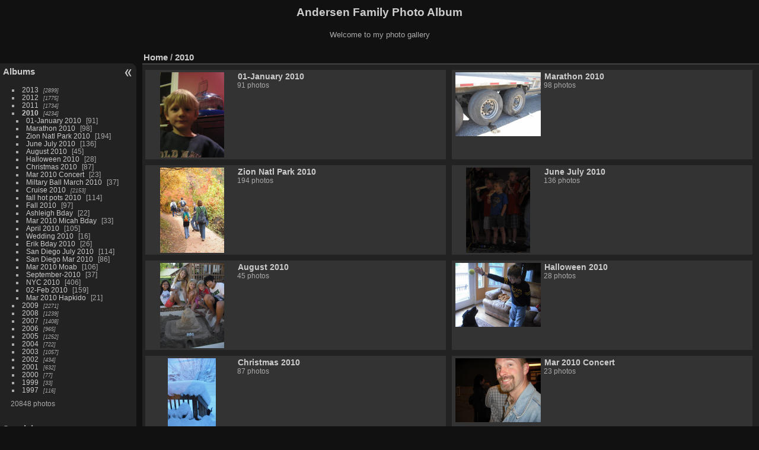

--- FILE ---
content_type: text/html; charset=utf-8
request_url: http://www.codepoet.org/gallery2/index.php?/category/124
body_size: 3976
content:
<!DOCTYPE html>
<html lang="en" dir="ltr">
<head>
<meta charset="utf-8">
<meta name="generator" content="Piwigo (aka PWG), see piwigo.org">

 
<meta name="description" content="2010">

<title>2010 | Andersen Family Photo Album</title>
<link rel="shortcut icon" type="image/x-icon" href="themes/default/icon/favicon.ico">

<link rel="start" title="Home" href="/gallery2/" >
<link rel="search" title="Search" href="search.php" >


<link rel="canonical" href="index.php?/category/124">

 
	<!--[if lt IE 7]>
		<link rel="stylesheet" type="text/css" href="themes/default/fix-ie5-ie6.css">
	<![endif]-->
	<!--[if IE 7]>
		<link rel="stylesheet" type="text/css" href="themes/default/fix-ie7.css">
	<![endif]-->
	

	<!--[if lt IE 8]>
		<link rel="stylesheet" type="text/css" href="themes/elegant/fix-ie7.css">
	<![endif]-->


<!-- BEGIN get_combined -->
<link rel="stylesheet" type="text/css" href="_data/combined/1m7w5uz.css">


<!-- END get_combined -->

<!--[if lt IE 7]>
<script type="text/javascript" src="themes/default/js/pngfix.js"></script>
<![endif]-->

<style type="text/css">
.thumbnailCategory .illustration{width: 149px;}.content .thumbnailCategory .description{height: 149px;}</style>
</head>

<body id="theCategoryPage" class="section-categories category-124 "  data-infos='{"section":"categories","category_id":"124"}'>

<div id="the_page">


<div id="theHeader"><h1>Andersen Family Photo Album</h1>

<p>Welcome to my photo gallery</p></div>



<div id="menubar">
	<dl id="mbCategories">
<dt>
	<a href="index.php?/categories">Albums</a>
</dt>
<dd>
  <ul>
    <li >
      <a href="index.php?/category/254"  title="2899 photos in 15 sub-albums">2013</a>
      <span class="menuInfoCatByChild badge" title="2899 photos in 15 sub-albums">2899</span>
      </li>
    
    <li >
      <a href="index.php?/category/1"  title="1775 photos in 20 sub-albums">2012</a>
      <span class="menuInfoCatByChild badge" title="1775 photos in 20 sub-albums">1775</span>
      </li>
    
    <li >
      <a href="index.php?/category/49"  title="1734 photos in 22 sub-albums">2011</a>
      <span class="menuInfoCatByChild badge" title="1734 photos in 22 sub-albums">1734</span>
      </li>
    
    <li class="selected">
      <a href="index.php?/category/124"  title="4234 photos in 42 sub-albums">2010</a>
      <span class="menuInfoCatByChild badge" title="4234 photos in 42 sub-albums">4234</span>
    <ul>
    <li >
      <a href="index.php?/category/125"  title="91 photos in this album">01-January 2010</a>
      <span class="menuInfoCat badge" title="91 photos in this album">91</span>
      </li>
    
    <li >
      <a href="index.php?/category/126"  title="98 photos in this album">Marathon 2010</a>
      <span class="menuInfoCat badge" title="98 photos in this album">98</span>
      </li>
    
    <li >
      <a href="index.php?/category/127"  title="194 photos in this album">Zion Natl Park 2010</a>
      <span class="menuInfoCat badge" title="194 photos in this album">194</span>
      </li>
    
    <li >
      <a href="index.php?/category/128"  title="136 photos in this album">June July 2010</a>
      <span class="menuInfoCat badge" title="136 photos in this album">136</span>
      </li>
    
    <li >
      <a href="index.php?/category/129"  title="45 photos in this album">August 2010</a>
      <span class="menuInfoCat badge" title="45 photos in this album">45</span>
      </li>
    
    <li >
      <a href="index.php?/category/130"  title="28 photos in this album">Halloween 2010</a>
      <span class="menuInfoCat badge" title="28 photos in this album">28</span>
      </li>
    
    <li >
      <a href="index.php?/category/131"  title="87 photos in this album">Christmas 2010</a>
      <span class="menuInfoCat badge" title="87 photos in this album">87</span>
      </li>
    
    <li >
      <a href="index.php?/category/132"  title="23 photos in this album">Mar 2010 Concert</a>
      <span class="menuInfoCat badge" title="23 photos in this album">23</span>
      </li>
    
    <li >
      <a href="index.php?/category/133"  title="37 photos in this album">Miltary Ball March 2010</a>
      <span class="menuInfoCat badge" title="37 photos in this album">37</span>
      </li>
    
    <li >
      <a href="index.php?/category/134"  title="2153 photos in 16 sub-albums">Cruise 2010</a>
      <span class="menuInfoCatByChild badge" title="2153 photos in 16 sub-albums">2153</span>
      </li>
    
    <li >
      <a href="index.php?/category/151"  title="114 photos in this album">fall hot pots 2010</a>
      <span class="menuInfoCat badge" title="114 photos in this album">114</span>
      </li>
    
    <li >
      <a href="index.php?/category/152"  title="97 photos in this album">Fall 2010</a>
      <span class="menuInfoCat badge" title="97 photos in this album">97</span>
      </li>
    
    <li >
      <a href="index.php?/category/153"  title="22 photos in this album">Ashleigh Bday</a>
      <span class="menuInfoCat badge" title="22 photos in this album">22</span>
      </li>
    
    <li >
      <a href="index.php?/category/154"  title="33 photos in this album">Mar 2010 Micah Bday</a>
      <span class="menuInfoCat badge" title="33 photos in this album">33</span>
      </li>
    
    <li >
      <a href="index.php?/category/155"  title="105 photos in this album">April 2010</a>
      <span class="menuInfoCat badge" title="105 photos in this album">105</span>
      </li>
    
    <li >
      <a href="index.php?/category/156"  title="16 photos in this album">Wedding 2010</a>
      <span class="menuInfoCat badge" title="16 photos in this album">16</span>
      </li>
    
    <li >
      <a href="index.php?/category/157"  title="26 photos in this album">Erik Bday 2010</a>
      <span class="menuInfoCat badge" title="26 photos in this album">26</span>
      </li>
    
    <li >
      <a href="index.php?/category/158"  title="114 photos in this album">San Diego July 2010</a>
      <span class="menuInfoCat badge" title="114 photos in this album">114</span>
      </li>
    
    <li >
      <a href="index.php?/category/159"  title="86 photos in this album">San Diego Mar 2010</a>
      <span class="menuInfoCat badge" title="86 photos in this album">86</span>
      </li>
    
    <li >
      <a href="index.php?/category/160"  title="106 photos in this album">Mar 2010 Moab</a>
      <span class="menuInfoCat badge" title="106 photos in this album">106</span>
      </li>
    
    <li >
      <a href="index.php?/category/161"  title="37 photos in this album">September-2010</a>
      <span class="menuInfoCat badge" title="37 photos in this album">37</span>
      </li>
    
    <li >
      <a href="index.php?/category/162"  title="406 photos in this album">NYC 2010</a>
      <span class="menuInfoCat badge" title="406 photos in this album">406</span>
      </li>
    
    <li >
      <a href="index.php?/category/163"  title="40 photos in this album / 119 photos in 2 sub-albums">02-Feb 2010</a>
      <span class="menuInfoCat badge" title="40 photos in this album / 119 photos in 2 sub-albums">159</span>
      </li>
    
    <li >
      <a href="index.php?/category/166"  title="21 photos in this album">Mar 2010 Hapkido</a>
      <span class="menuInfoCat badge" title="21 photos in this album">21</span>
      </li>
    </ul></li>
    <li >
      <a href="index.php?/category/185"  title="2271 photos in 30 sub-albums">2009</a>
      <span class="menuInfoCatByChild badge" title="2271 photos in 30 sub-albums">2271</span>
      </li>
    
    <li >
      <a href="index.php?/category/73"  title="1239 photos in 12 sub-albums">2008</a>
      <span class="menuInfoCatByChild badge" title="1239 photos in 12 sub-albums">1239</span>
      </li>
    
    <li >
      <a href="index.php?/category/86"  title="1408 photos in 7 sub-albums">2007</a>
      <span class="menuInfoCatByChild badge" title="1408 photos in 7 sub-albums">1408</span>
      </li>
    
    <li >
      <a href="index.php?/category/216"  title="965 photos in 7 sub-albums">2006</a>
      <span class="menuInfoCatByChild badge" title="965 photos in 7 sub-albums">965</span>
      </li>
    
    <li >
      <a href="index.php?/category/110"  title="1252 photos in 14 sub-albums">2005</a>
      <span class="menuInfoCatByChild badge" title="1252 photos in 14 sub-albums">1252</span>
      </li>
    
    <li >
      <a href="index.php?/category/35"  title="722 photos in 13 sub-albums">2004</a>
      <span class="menuInfoCatByChild badge" title="722 photos in 13 sub-albums">722</span>
      </li>
    
    <li >
      <a href="index.php?/category/22"  title="1057 photos in 13 sub-albums">2003</a>
      <span class="menuInfoCatByChild badge" title="1057 photos in 13 sub-albums">1057</span>
      </li>
    
    <li >
      <a href="index.php?/category/167"  title="434 photos in 10 sub-albums">2002</a>
      <span class="menuInfoCatByChild badge" title="434 photos in 10 sub-albums">434</span>
      </li>
    
    <li >
      <a href="index.php?/category/94"  title="632 photos in 15 sub-albums">2001</a>
      <span class="menuInfoCatByChild badge" title="632 photos in 15 sub-albums">632</span>
      </li>
    
    <li >
      <a href="index.php?/category/181"  title="77 photos in 4 sub-albums">2000</a>
      <span class="menuInfoCatByChild badge" title="77 photos in 4 sub-albums">77</span>
      </li>
    
    <li >
      <a href="index.php?/category/178"  title="33 photos in 1 sub-album">1999</a>
      <span class="menuInfoCatByChild badge" title="33 photos in 1 sub-album">33</span>
      </li>
    
    <li >
      <a href="index.php?/category/226"  title="116 photos in 10 sub-albums">1997</a>
      <span class="menuInfoCatByChild badge" title="116 photos in 10 sub-albums">116</span>
  </li></ul>

	<p class="totalImages">20848 photos</p>
</dd>
	</dl>
	<dl id="mbSpecials">
<dt>Specials</dt>
<dd>
	<ul><li><a href="index.php?/most_visited" title="display most visited photos">Most visited</a></li><li><a href="index.php?/recent_pics" title="display most recent photos">Recent photos</a></li><li><a href="index.php?/recent_cats" title="display recently updated albums">Recent albums</a></li><li><a href="random.php" title="display a set of random photos" rel="nofollow">Random photos</a></li><li><a href="index.php?/created-monthly-calendar" title="display each day with photos, month per month" rel="nofollow">Calendar</a></li></ul>
</dd>
	</dl>
	<dl id="mbMenu">
<dt>Menu</dt>
<dd>
	<form action="qsearch.php" method="get" id="quicksearch" onsubmit="return this.q.value!='' && this.q.value!=qsearch_prompt;">
		<p style="margin:0;padding:0">
			<input type="text" name="q" id="qsearchInput" onfocus="if (value==qsearch_prompt) value='';" onblur="if (value=='') value=qsearch_prompt;" style="width:90%">
		</p>
	</form>
	<script type="text/javascript">var qsearch_prompt="Quick search";document.getElementById('qsearchInput').value=qsearch_prompt;</script>
	<ul><li><a href="tags.php" title="display available tags">Tags</a> (0)</li><li><a href="search.php" title="search" rel="search">Search</a></li><li><a href="about.php" title="About Piwigo">About</a></li><li><a href="notification.php" title="RSS feed" rel="nofollow">Notification</a></li></ul>
</dd>
	</dl>
	<dl id="mbIdentification">
<dt>Identification</dt>
<dd>
<ul><li><a href="identification.php" rel="nofollow">Login</a></li></ul>
<form method="post" action="identification.php" id="quickconnect"><fieldset><legend>Quick connect</legend><div><label for="username">Username</label><br><input type="text" name="username" id="username" value="" style="width:99%"></div><div><label for="password">Password</label><br><input type="password" name="password" id="password" style="width:99%"></div><div><label for="remember_me"><input type="checkbox" name="remember_me" id="remember_me" value="1"> Auto login</label></div><div><input type="hidden" name="redirect" value="%2Fgallery2%2Findex.php%3F%2Fcategory%2F124"><input type="submit" name="login" value="Submit"><span class="categoryActions"><a href="password.php" title="Forgot your password?" class="pwg-state-default pwg-button"><span class="pwg-icon pwg-icon-lost-password"> </span></a></span></div></fieldset></form>
</dd>
	</dl>
</div><div id="menuSwitcher"></div>



<div id="content" class="content contentWithMenu">
<div class="titrePage">
	<ul class="categoryActions">

	</ul>

<h2><a href="/gallery2/">Home</a> / <a href="index.php?/category/124">2010</a> </h2>



</div>








<div class="loader"><img src="themes/default/images/ajax_loader.gif"></div>
<ul class="thumbnailCategories">
  <li class="even">
		<div class="thumbnailCategory">
			<div class="illustration">
			<a href="index.php?/category/125">
				<img src="_data/i/galleries/2010/01-January_2010/img_5816-th.jpg" alt="01-January 2010" title="01-January 2010 - display this album">
			</a>
			</div>
			<div class="description">
				<h3>
					<a href="index.php?/category/125">01-January 2010</a>
				</h3>
		<div class="text">
				<p class="Nb_images">91 photos</p>
		</div>
			</div>
		</div>
	</li>
  <li class="odd">
		<div class="thumbnailCategory">
			<div class="illustration">
			<a href="index.php?/category/126">
				<img src="_data/i/galleries/2010/Marathon_2010/cimg5751-th.jpg" alt="Marathon 2010" title="Marathon 2010 - display this album">
			</a>
			</div>
			<div class="description">
				<h3>
					<a href="index.php?/category/126">Marathon 2010</a>
				</h3>
		<div class="text">
				<p class="Nb_images">98 photos</p>
		</div>
			</div>
		</div>
	</li>
  <li class="even">
		<div class="thumbnailCategory">
			<div class="illustration">
			<a href="index.php?/category/127">
				<img src="_data/i/galleries/2010/Zion_Natl_Park_2010/cimg6489-th.jpg" alt="Zion Natl Park 2010" title="Zion Natl Park 2010 - display this album">
			</a>
			</div>
			<div class="description">
				<h3>
					<a href="index.php?/category/127">Zion Natl Park 2010</a>
				</h3>
		<div class="text">
				<p class="Nb_images">194 photos</p>
		</div>
			</div>
		</div>
	</li>
  <li class="odd">
		<div class="thumbnailCategory">
			<div class="illustration">
			<a href="index.php?/category/128">
				<img src="_data/i/galleries/2010/June_July_2010/cimg5299-th.jpg" alt="June July 2010" title="June July 2010 - display this album">
			</a>
			</div>
			<div class="description">
				<h3>
					<a href="index.php?/category/128">June July 2010</a>
				</h3>
		<div class="text">
				<p class="Nb_images">136 photos</p>
		</div>
			</div>
		</div>
	</li>
  <li class="even">
		<div class="thumbnailCategory">
			<div class="illustration">
			<a href="index.php?/category/129">
				<img src="_data/i/galleries/2010/August_2010/cimg5559-th.jpg" alt="August 2010" title="August 2010 - display this album">
			</a>
			</div>
			<div class="description">
				<h3>
					<a href="index.php?/category/129">August 2010</a>
				</h3>
		<div class="text">
				<p class="Nb_images">45 photos</p>
		</div>
			</div>
		</div>
	</li>
  <li class="odd">
		<div class="thumbnailCategory">
			<div class="illustration">
			<a href="index.php?/category/130">
				<img src="_data/i/galleries/2010/Halloween_2010/cimg5902-th.jpg" alt="Halloween 2010" title="Halloween 2010 - display this album">
			</a>
			</div>
			<div class="description">
				<h3>
					<a href="index.php?/category/130">Halloween 2010</a>
				</h3>
		<div class="text">
				<p class="Nb_images">28 photos</p>
		</div>
			</div>
		</div>
	</li>
  <li class="even">
		<div class="thumbnailCategory">
			<div class="illustration">
			<a href="index.php?/category/131">
				<img src="_data/i/galleries/2010/Christmas_2010/CIMG6868-th.JPG" alt="Christmas 2010" title="Christmas 2010 - display this album">
			</a>
			</div>
			<div class="description">
				<h3>
					<a href="index.php?/category/131">Christmas 2010</a>
				</h3>
		<div class="text">
				<p class="Nb_images">87 photos</p>
		</div>
			</div>
		</div>
	</li>
  <li class="odd">
		<div class="thumbnailCategory">
			<div class="illustration">
			<a href="index.php?/category/132">
				<img src="_data/i/galleries/2010/Mar_2010_Concert/cimg2437-th.jpg" alt="Mar 2010 Concert" title="Mar 2010 Concert - display this album">
			</a>
			</div>
			<div class="description">
				<h3>
					<a href="index.php?/category/132">Mar 2010 Concert</a>
				</h3>
		<div class="text">
				<p class="Nb_images">23 photos</p>
		</div>
			</div>
		</div>
	</li>
  <li class="even">
		<div class="thumbnailCategory">
			<div class="illustration">
			<a href="index.php?/category/133">
				<img src="_data/i/galleries/2010/Miltary_Ball_March_2010/cimg2332-th.jpg" alt="Miltary Ball March 2010" title="Miltary Ball March 2010 - display this album">
			</a>
			</div>
			<div class="description">
				<h3>
					<a href="index.php?/category/133">Miltary Ball March 2010</a>
				</h3>
		<div class="text">
				<p class="Nb_images">37 photos</p>
		</div>
			</div>
		</div>
	</li>
  <li class="odd">
		<div class="thumbnailCategory">
			<div class="illustration">
			<a href="index.php?/category/134">
				<img src="_data/i/galleries/2010/Cruise_2010/Photos_May_11_2010/CIMG3660-th.JPG" alt="Cruise 2010" title="Cruise 2010 - display this album">
			</a>
			</div>
			<div class="description">
				<h3>
					<a href="index.php?/category/134">Cruise 2010</a>
				</h3>
		<div class="text">
				<p class="Nb_images">2153 photos in 16 sub-albums</p>
		</div>
			</div>
		</div>
	</li>
  <li class="even">
		<div class="thumbnailCategory">
			<div class="illustration">
			<a href="index.php?/category/151">
				<img src="_data/i/galleries/2010/fall_hot_pots_2010/cimg5775-th.jpg" alt="fall hot pots 2010" title="fall hot pots 2010 - display this album">
			</a>
			</div>
			<div class="description">
				<h3>
					<a href="index.php?/category/151">fall hot pots 2010</a>
				</h3>
		<div class="text">
				<p class="Nb_images">114 photos</p>
		</div>
			</div>
		</div>
	</li>
  <li class="odd">
		<div class="thumbnailCategory">
			<div class="illustration">
			<a href="index.php?/category/152">
				<img src="_data/i/galleries/2010/Fall_2010/cimg6738-th.jpg" alt="Fall 2010" title="Fall 2010 - display this album">
			</a>
			</div>
			<div class="description">
				<h3>
					<a href="index.php?/category/152">Fall 2010</a>
				</h3>
		<div class="text">
				<p class="Nb_images">97 photos</p>
		</div>
			</div>
		</div>
	</li>
  <li class="even">
		<div class="thumbnailCategory">
			<div class="illustration">
			<a href="index.php?/category/153">
				<img src="_data/i/galleries/2010/Ashleigh_Bday/CIMG2583-th.JPG" alt="Ashleigh Bday" title="Ashleigh Bday - display this album">
			</a>
			</div>
			<div class="description">
				<h3>
					<a href="index.php?/category/153">Ashleigh Bday</a>
				</h3>
		<div class="text">
				<p class="Nb_images">22 photos</p>
		</div>
			</div>
		</div>
	</li>
  <li class="odd">
		<div class="thumbnailCategory">
			<div class="illustration">
			<a href="index.php?/category/154">
				<img src="_data/i/galleries/2010/Mar_2010_Micah_Bday/img_6008-th.jpg" alt="Mar 2010 Micah Bday" title="Mar 2010 Micah Bday - display this album">
			</a>
			</div>
			<div class="description">
				<h3>
					<a href="index.php?/category/154">Mar 2010 Micah Bday</a>
				</h3>
		<div class="text">
				<p class="Nb_images">33 photos</p>
		</div>
			</div>
		</div>
	</li>
  <li class="even">
		<div class="thumbnailCategory">
			<div class="illustration">
			<a href="index.php?/category/155">
				<img src="_data/i/galleries/2010/April_2010/cimg2511-th.jpg" alt="April 2010" title="April 2010 - display this album">
			</a>
			</div>
			<div class="description">
				<h3>
					<a href="index.php?/category/155">April 2010</a>
				</h3>
		<div class="text">
				<p class="Nb_images">105 photos</p>
		</div>
			</div>
		</div>
	</li>
  <li class="odd">
		<div class="thumbnailCategory">
			<div class="illustration">
			<a href="index.php?/category/156">
				<img src="_data/i/galleries/2010/Wedding_2010/cimg5478-th.jpg" alt="Wedding 2010" title="Wedding 2010 - display this album">
			</a>
			</div>
			<div class="description">
				<h3>
					<a href="index.php?/category/156">Wedding 2010</a>
				</h3>
		<div class="text">
				<p class="Nb_images">16 photos</p>
		</div>
			</div>
		</div>
	</li>
  <li class="even">
		<div class="thumbnailCategory">
			<div class="illustration">
			<a href="index.php?/category/157">
				<img src="_data/i/galleries/2010/Erik_Bday_2010/cimg5513-th.jpg" alt="Erik Bday 2010" title="Erik Bday 2010 - display this album">
			</a>
			</div>
			<div class="description">
				<h3>
					<a href="index.php?/category/157">Erik Bday 2010</a>
				</h3>
		<div class="text">
				<p class="Nb_images">26 photos</p>
		</div>
			</div>
		</div>
	</li>
  <li class="odd">
		<div class="thumbnailCategory">
			<div class="illustration">
			<a href="index.php?/category/158">
				<img src="_data/i/galleries/2010/San_Diego_July_2010/cimg5358-th.jpg" alt="San Diego July 2010" title="San Diego July 2010 - display this album">
			</a>
			</div>
			<div class="description">
				<h3>
					<a href="index.php?/category/158">San Diego July 2010</a>
				</h3>
		<div class="text">
				<p class="Nb_images">114 photos</p>
		</div>
			</div>
		</div>
	</li>
  <li class="even">
		<div class="thumbnailCategory">
			<div class="illustration">
			<a href="index.php?/category/159">
				<img src="_data/i/galleries/2010/San_Diego_Mar_2010/cimg2261-th.jpg" alt="San Diego Mar 2010" title="San Diego Mar 2010 - display this album">
			</a>
			</div>
			<div class="description">
				<h3>
					<a href="index.php?/category/159">San Diego Mar 2010</a>
				</h3>
		<div class="text">
				<p class="Nb_images">86 photos</p>
		</div>
			</div>
		</div>
	</li>
  <li class="odd">
		<div class="thumbnailCategory">
			<div class="illustration">
			<a href="index.php?/category/160">
				<img src="_data/i/galleries/2010/Mar_2010_Moab/img_5993-th.jpg" alt="Mar 2010 Moab" title="Mar 2010 Moab - display this album">
			</a>
			</div>
			<div class="description">
				<h3>
					<a href="index.php?/category/160">Mar 2010 Moab</a>
				</h3>
		<div class="text">
				<p class="Nb_images">106 photos</p>
		</div>
			</div>
		</div>
	</li>
  <li class="even">
		<div class="thumbnailCategory">
			<div class="illustration">
			<a href="index.php?/category/161">
				<img src="_data/i/galleries/2010/September-2010/cimg5617-th.jpg" alt="September-2010" title="September-2010 - display this album">
			</a>
			</div>
			<div class="description">
				<h3>
					<a href="index.php?/category/161">September-2010</a>
				</h3>
		<div class="text">
				<p class="Nb_images">37 photos</p>
		</div>
			</div>
		</div>
	</li>
</ul>

<div class="navigationBar">
  <span class="navFirstLast">First |</span>
  <span class="navPrevNext">Previous |</span>
          <span class="pageNumberSelected">1</span>
            <a href="index.php?/category/124/startcat-21">2</a>
      <span class="navPrevNext">| <a href="index.php?/category/124/startcat-21" rel="next">Next</a></span>
  <span class="navFirstLast">| <a href="index.php?/category/124/startcat-21" rel="last">Last</a></span>
</div>



</div><div id="copyright">

  Powered by	<a href="https://piwigo.org" class="Piwigo">Piwigo</a>
  
</div>
</div>
<!-- BEGIN get_combined -->
<script type="text/javascript" src="_data/combined/125vbad.js"></script>
<script type="text/javascript">//<![CDATA[

var error_icon = "themes/default/icon/errors_small.png", max_requests = 3;
var p_main_menu = "on", p_pict_descr = "on", p_pict_comment = "off";
//]]></script>
<script type="text/javascript">
(function() {
var s,after = document.getElementsByTagName('script')[document.getElementsByTagName('script').length-1];
s=document.createElement('script'); s.type='text/javascript'; s.async=true; s.src='themes/default/js/switchbox.js?v15.3.0';
after = after.parentNode.insertBefore(s, after);
})();
</script>
<!-- END get_combined -->

</body>
</html>